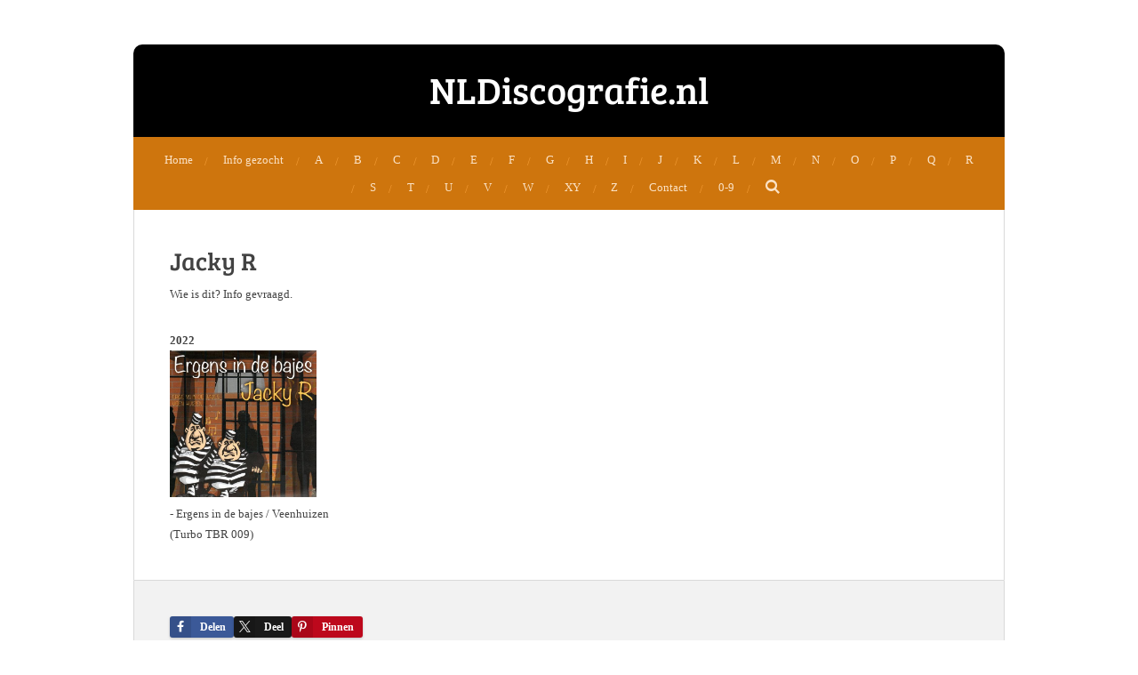

--- FILE ---
content_type: text/html; charset=UTF-8
request_url: https://www.nldiscografie.nl/jacky-r
body_size: 7723
content:
<!DOCTYPE html>
<html lang="nl">
    <head>
        <meta http-equiv="Content-Type" content="text/html; charset=utf-8">
        <meta name="viewport" content="width=device-width, initial-scale=1.0, maximum-scale=5.0">
        <meta http-equiv="X-UA-Compatible" content="IE=edge">
        <link rel="canonical" href="https://www.nldiscografie.nl/jacky-r">
        <link rel="sitemap" type="application/xml" href="https://www.nldiscografie.nl/sitemap.xml">
        <meta property="og:title" content="Jacky R | Nldiscografie.nl">
        <meta property="og:url" content="https://www.nldiscografie.nl/jacky-r">
        <base href="https://www.nldiscografie.nl/">
        <meta name="description" property="og:description" content="">
                <script nonce="551160960dee7757b761a803091b67ad">
            
            window.JOUWWEB = window.JOUWWEB || {};
            window.JOUWWEB.application = window.JOUWWEB.application || {};
            window.JOUWWEB.application = {"backends":[{"domain":"jouwweb.nl","freeDomain":"jouwweb.site"},{"domain":"webador.com","freeDomain":"webadorsite.com"},{"domain":"webador.de","freeDomain":"webadorsite.com"},{"domain":"webador.fr","freeDomain":"webadorsite.com"},{"domain":"webador.es","freeDomain":"webadorsite.com"},{"domain":"webador.it","freeDomain":"webadorsite.com"},{"domain":"jouwweb.be","freeDomain":"jouwweb.site"},{"domain":"webador.ie","freeDomain":"webadorsite.com"},{"domain":"webador.co.uk","freeDomain":"webadorsite.com"},{"domain":"webador.at","freeDomain":"webadorsite.com"},{"domain":"webador.be","freeDomain":"webadorsite.com"},{"domain":"webador.ch","freeDomain":"webadorsite.com"},{"domain":"webador.ch","freeDomain":"webadorsite.com"},{"domain":"webador.mx","freeDomain":"webadorsite.com"},{"domain":"webador.com","freeDomain":"webadorsite.com"},{"domain":"webador.dk","freeDomain":"webadorsite.com"},{"domain":"webador.se","freeDomain":"webadorsite.com"},{"domain":"webador.no","freeDomain":"webadorsite.com"},{"domain":"webador.fi","freeDomain":"webadorsite.com"},{"domain":"webador.ca","freeDomain":"webadorsite.com"},{"domain":"webador.ca","freeDomain":"webadorsite.com"},{"domain":"webador.pl","freeDomain":"webadorsite.com"},{"domain":"webador.com.au","freeDomain":"webadorsite.com"},{"domain":"webador.nz","freeDomain":"webadorsite.com"}],"editorLocale":"nl-NL","editorTimezone":"Europe\/Amsterdam","editorLanguage":"nl","analytics4TrackingId":"G-E6PZPGE4QM","analyticsDimensions":[],"backendDomain":"www.jouwweb.nl","backendShortDomain":"jouwweb.nl","backendKey":"jouwweb-nl","freeWebsiteDomain":"jouwweb.site","noSsl":false,"build":{"reference":"4b57889"},"linkHostnames":["www.jouwweb.nl","www.webador.com","www.webador.de","www.webador.fr","www.webador.es","www.webador.it","www.jouwweb.be","www.webador.ie","www.webador.co.uk","www.webador.at","www.webador.be","www.webador.ch","fr.webador.ch","www.webador.mx","es.webador.com","www.webador.dk","www.webador.se","www.webador.no","www.webador.fi","www.webador.ca","fr.webador.ca","www.webador.pl","www.webador.com.au","www.webador.nz"],"assetsUrl":"https:\/\/assets.jwwb.nl","loginUrl":"https:\/\/www.jouwweb.nl\/inloggen","publishUrl":"https:\/\/www.jouwweb.nl\/v2\/website\/29477\/publish-proxy","adminUserOrIp":false,"pricing":{"plans":{"lite":{"amount":"700","currency":"EUR"},"pro":{"amount":"1200","currency":"EUR"},"business":{"amount":"2400","currency":"EUR"}},"yearlyDiscount":{"price":{"amount":"0","currency":"EUR"},"ratio":0,"percent":"0%","discountPrice":{"amount":"0","currency":"EUR"},"termPricePerMonth":{"amount":"0","currency":"EUR"},"termPricePerYear":{"amount":"0","currency":"EUR"}}},"hcUrl":{"add-product-variants":"https:\/\/help.jouwweb.nl\/hc\/nl\/articles\/28594307773201","basic-vs-advanced-shipping":"https:\/\/help.jouwweb.nl\/hc\/nl\/articles\/28594268794257","html-in-head":"https:\/\/help.jouwweb.nl\/hc\/nl\/articles\/28594336422545","link-domain-name":"https:\/\/help.jouwweb.nl\/hc\/nl\/articles\/28594325307409","optimize-for-mobile":"https:\/\/help.jouwweb.nl\/hc\/nl\/articles\/28594312927121","seo":"https:\/\/help.jouwweb.nl\/hc\/nl\/sections\/28507243966737","transfer-domain-name":"https:\/\/help.jouwweb.nl\/hc\/nl\/articles\/28594325232657","website-not-secure":"https:\/\/help.jouwweb.nl\/hc\/nl\/articles\/28594252935825"}};
            window.JOUWWEB.brand = {"type":"jouwweb","name":"JouwWeb","domain":"JouwWeb.nl","supportEmail":"support@jouwweb.nl"};
                    
                window.JOUWWEB = window.JOUWWEB || {};
                window.JOUWWEB.websiteRendering = {"locale":"nl-NL","timezone":"Europe\/Amsterdam","routes":{"api\/upload\/product-field":"\/_api\/upload\/product-field","checkout\/cart":"\/winkelwagen","payment":"\/bestelling-afronden\/:publicOrderId","payment\/forward":"\/bestelling-afronden\/:publicOrderId\/forward","public-order":"\/bestelling\/:publicOrderId","checkout\/authorize":"\/winkelwagen\/authorize\/:gateway","wishlist":"\/verlanglijst"}};
                                                    window.JOUWWEB.website = {"id":29477,"locale":"nl-NL","enabled":true,"title":"Nldiscografie.nl","hasTitle":false,"roleOfLoggedInUser":null,"ownerLocale":"nl-NL","plan":"pro","freeWebsiteDomain":"jouwweb.site","backendKey":"jouwweb-nl","currency":"EUR","defaultLocale":"nl-NL","url":"https:\/\/www.nldiscografie.nl\/","homepageSegmentId":116611,"category":"website","isOffline":false,"isPublished":true,"locales":["nl-NL"],"allowed":{"ads":false,"credits":true,"externalLinks":true,"slideshow":true,"customDefaultSlideshow":true,"hostedAlbums":true,"moderators":true,"mailboxQuota":1,"statisticsVisitors":true,"statisticsDetailed":true,"statisticsMonths":3,"favicon":true,"password":true,"freeDomains":0,"freeMailAccounts":1,"canUseLanguages":false,"fileUpload":true,"legacyFontSize":true,"webshop":true,"products":10,"imageText":true,"search":true,"audioUpload":true,"videoUpload":100,"allowDangerousForms":false,"allowHtmlCode":true,"mobileBar":true,"sidebar":true,"poll":false,"allowCustomForms":true,"allowBusinessListing":true,"allowCustomAnalytics":true,"allowAccountingLink":true,"digitalProducts":false,"sitemapElement":false},"mobileBar":{"enabled":true,"theme":"accent","email":{"active":true,"value":"nldiscografie@home.nl"},"location":{"active":true,"value":""},"phone":{"active":true,"value":""},"whatsapp":{"active":false},"social":{"active":false,"network":"facebook"}},"webshop":{"enabled":false,"currency":"EUR","taxEnabled":false,"taxInclusive":true,"vatDisclaimerVisible":false,"orderNotice":"<p>Indien u speciale wensen heeft kunt u deze doorgeven via het Opmerkingen-veld in de laatste stap.<\/p>","orderConfirmation":"<p>Hartelijk bedankt voor uw bestelling! U ontvangt zo spoedig mogelijk bericht van ons over de afhandeling van uw bestelling.<\/p>","freeShipping":false,"freeShippingAmount":"0.00","shippingDisclaimerVisible":false,"pickupAllowed":false,"couponAllowed":false,"detailsPageAvailable":true,"socialMediaVisible":true,"termsPage":null,"termsPageUrl":null,"extraTerms":null,"pricingVisible":true,"orderButtonVisible":true,"shippingAdvanced":false,"shippingAdvancedBackEnd":false,"soldOutVisible":false,"backInStockNotificationEnabled":false,"canAddProducts":true,"nextOrderNumber":1,"allowedServicePoints":[],"sendcloudConfigured":false,"sendcloudFallbackPublicKey":"a3d50033a59b4a598f1d7ce7e72aafdf","taxExemptionAllowed":true,"invoiceComment":null,"emptyCartVisible":false,"minimumOrderPrice":null,"productNumbersEnabled":false,"wishlistEnabled":false,"hideTaxOnCart":false},"isTreatedAsWebshop":false};                            window.JOUWWEB.cart = {"products":[],"coupon":null,"shippingCountryCode":null,"shippingChoice":null,"breakdown":[]};                            window.JOUWWEB.scripts = [];                        window.parent.JOUWWEB.colorPalette = window.JOUWWEB.colorPalette;
        </script>
                <title>Jacky R | Nldiscografie.nl</title>
                                            <link href="https://primary.jwwb.nl/public/6/a/4/discografie/favicon-1.ico?bust=1416415337" rel="shortcut icon">                                                <link href="https://primary.jwwb.nl/public/6/a/4/discografie/favicon-1.ico?bust=1416415337" rel="icon">                                                        <meta name="twitter:card" content="summary">
                                                    <script src="https://plausible.io/js/script.manual.js" nonce="551160960dee7757b761a803091b67ad" data-turbo-track="reload" defer data-domain="shard2.jouwweb.nl"></script>
<link rel="stylesheet" type="text/css" href="https://gfonts.jwwb.nl/css?display=fallback&amp;family=Bree+Serif%3A400%2C700%2C400italic%2C700italic" nonce="551160960dee7757b761a803091b67ad" data-turbo-track="dynamic">
<script src="https://assets.jwwb.nl/assets/build/website-rendering/nl-NL.js?bust=af8dcdef13a1895089e9" nonce="551160960dee7757b761a803091b67ad" data-turbo-track="reload" defer></script>
<script src="https://assets.jwwb.nl/assets/website-rendering/runtime.e155993011efc7175f1d.js?bust=9c9da86aa25b93d0d097" nonce="551160960dee7757b761a803091b67ad" data-turbo-track="reload" defer></script>
<script src="https://assets.jwwb.nl/assets/website-rendering/812.881ee67943804724d5af.js?bust=78ab7ad7d6392c42d317" nonce="551160960dee7757b761a803091b67ad" data-turbo-track="reload" defer></script>
<script src="https://assets.jwwb.nl/assets/website-rendering/main.1b6d8d1b0a1591358b94.js?bust=622d7a089b31aacec880" nonce="551160960dee7757b761a803091b67ad" data-turbo-track="reload" defer></script>
<link rel="preload" href="https://assets.jwwb.nl/assets/website-rendering/styles.fe615cbe702fd3e65b4d.css?bust=585f72bc049874908885" as="style">
<link rel="preload" href="https://assets.jwwb.nl/assets/website-rendering/fonts/icons-website-rendering/font/website-rendering.woff2?bust=bd2797014f9452dadc8e" as="font" crossorigin>
<link rel="preconnect" href="https://gfonts.jwwb.nl">
<link rel="stylesheet" type="text/css" href="https://assets.jwwb.nl/assets/website-rendering/styles.fe615cbe702fd3e65b4d.css?bust=585f72bc049874908885" nonce="551160960dee7757b761a803091b67ad" data-turbo-track="dynamic">
<link rel="preconnect" href="https://assets.jwwb.nl">
<link rel="stylesheet" type="text/css" href="https://primary.jwwb.nl/public/6/a/4/discografie/style.css?bust=1769877333" nonce="551160960dee7757b761a803091b67ad" data-turbo-track="dynamic">    </head>
    <body
        id="top"
        class="jw-is-no-slideshow jw-header-is-text jw-is-segment-page jw-is-frontend jw-is-no-sidebar jw-is-no-messagebar jw-is-no-touch-device jw-is-no-mobile"
                                    data-jouwweb-page="14634051"
                                                data-jouwweb-segment-id="14634051"
                                                data-jouwweb-segment-type="page"
                                                data-template-threshold="980"
                                                data-template-name="wellness&#x7C;massagesalon&#x7C;beautiq"
                            itemscope
        itemtype="https://schema.org/WebPage"
    >
                                    <meta itemprop="url" content="https://www.nldiscografie.nl/jacky-r">
        <a href="#main-content" class="jw-skip-link">
            Ga direct naar de hoofdinhoud        </a>
        <div class="jw-background"></div>
        <div class="jw-body">
            <div class="jw-mobile-menu jw-mobile-is-text js-mobile-menu">
            <button
            type="button"
            class="jw-mobile-menu__button jw-mobile-search-button"
            aria-label="Zoek binnen website"
        >
            <span class="jw-icon-search"></span>
        </button>
        <div class="jw-mobile-header jw-mobile-header--text">
        <a            class="jw-mobile-header-content"
                            href="/"
                        >
                                        <div class="jw-mobile-text">
                    <span style="font-size: 120%;">NLDiscografie.nl</span>                </div>
                    </a>
    </div>

    
            <button
            type="button"
            class="jw-mobile-menu__button jw-mobile-toggle"
            aria-label="Open / sluit menu"
        >
            <span class="jw-icon-burger"></span>
        </button>
    </div>
    <div class="jw-mobile-menu-search jw-mobile-menu-search--hidden">
        <form
            action="/zoeken"
            method="get"
            class="jw-mobile-menu-search__box"
        >
            <input
                type="text"
                name="q"
                value=""
                placeholder="Zoeken..."
                class="jw-mobile-menu-search__input"
                aria-label="Zoeken"
            >
            <button type="submit" class="jw-btn jw-btn--style-flat jw-mobile-menu-search__button" aria-label="Zoeken">
                <span class="website-rendering-icon-search" aria-hidden="true"></span>
            </button>
            <button type="button" class="jw-btn jw-btn--style-flat jw-mobile-menu-search__button js-cancel-search" aria-label="Zoekopdracht annuleren">
                <span class="website-rendering-icon-cancel" aria-hidden="true"></span>
            </button>
        </form>
    </div>
            <div class="wrapper">
    <div class="header-wrap js-topbar-content-container">
        <div class="jw-header-logo">
        <div
    class="jw-header jw-header-title-container jw-header-text jw-header-text-toggle"
    data-stylable="true"
>
    <a        id="jw-header-title"
        class="jw-header-title"
                    href="/"
            >
        <span style="font-size: 120%;">NLDiscografie.nl</span>    </a>
</div>
</div>
    </div>
        <nav class="menu jw-menu-copy">
        <ul
    id="jw-menu"
    class="jw-menu jw-menu-horizontal"
            >
            <li
    class="jw-menu-item"
>
        <a        class="jw-menu-link"
        href="/"                                            data-page-link-id="116611"
                            >
                <span class="">
            Home        </span>
            </a>
                </li>
            <li
    class="jw-menu-item"
>
        <a        class="jw-menu-link"
        href="/info-gezocht-1"                                            data-page-link-id="372415"
                            >
                <span class="">
            Info gezocht        </span>
            </a>
                </li>
            <li
    class="jw-menu-item"
>
        <a        class="jw-menu-link"
        href="/a"                                            data-page-link-id="116756"
                            >
                <span class="">
            A        </span>
            </a>
                </li>
            <li
    class="jw-menu-item"
>
        <a        class="jw-menu-link"
        href="/b"                                            data-page-link-id="116655"
                            >
                <span class="">
            B        </span>
            </a>
                </li>
            <li
    class="jw-menu-item"
>
        <a        class="jw-menu-link"
        href="/c"                                            data-page-link-id="116656"
                            >
                <span class="">
            C        </span>
            </a>
                </li>
            <li
    class="jw-menu-item"
>
        <a        class="jw-menu-link"
        href="/d"                                            data-page-link-id="116757"
                            >
                <span class="">
            D        </span>
            </a>
                </li>
            <li
    class="jw-menu-item"
>
        <a        class="jw-menu-link"
        href="/e"                                            data-page-link-id="116657"
                            >
                <span class="">
            E        </span>
            </a>
                </li>
            <li
    class="jw-menu-item"
>
        <a        class="jw-menu-link"
        href="/f"                                            data-page-link-id="116758"
                            >
                <span class="">
            F        </span>
            </a>
                </li>
            <li
    class="jw-menu-item"
>
        <a        class="jw-menu-link"
        href="/g"                                            data-page-link-id="116760"
                            >
                <span class="">
            G        </span>
            </a>
                </li>
            <li
    class="jw-menu-item"
>
        <a        class="jw-menu-link"
        href="/h"                                            data-page-link-id="116761"
                            >
                <span class="">
            H        </span>
            </a>
                </li>
            <li
    class="jw-menu-item"
>
        <a        class="jw-menu-link"
        href="/i"                                            data-page-link-id="116762"
                            >
                <span class="">
            I        </span>
            </a>
                </li>
            <li
    class="jw-menu-item"
>
        <a        class="jw-menu-link"
        href="/j"                                            data-page-link-id="116658"
                            >
                <span class="">
            J        </span>
            </a>
                </li>
            <li
    class="jw-menu-item"
>
        <a        class="jw-menu-link"
        href="/k"                                            data-page-link-id="116659"
                            >
                <span class="">
            K        </span>
            </a>
                </li>
            <li
    class="jw-menu-item"
>
        <a        class="jw-menu-link"
        href="/l"                                            data-page-link-id="116660"
                            >
                <span class="">
            L        </span>
            </a>
                </li>
            <li
    class="jw-menu-item"
>
        <a        class="jw-menu-link"
        href="/m"                                            data-page-link-id="116661"
                            >
                <span class="">
            M        </span>
            </a>
                </li>
            <li
    class="jw-menu-item"
>
        <a        class="jw-menu-link"
        href="/n"                                            data-page-link-id="116662"
                            >
                <span class="">
            N        </span>
            </a>
                </li>
            <li
    class="jw-menu-item"
>
        <a        class="jw-menu-link"
        href="/o"                                            data-page-link-id="116663"
                            >
                <span class="">
            O        </span>
            </a>
                </li>
            <li
    class="jw-menu-item"
>
        <a        class="jw-menu-link"
        href="/p"                                            data-page-link-id="116664"
                            >
                <span class="">
            P        </span>
            </a>
                </li>
            <li
    class="jw-menu-item"
>
        <a        class="jw-menu-link"
        href="/q"                                            data-page-link-id="116665"
                            >
                <span class="">
            Q        </span>
            </a>
                </li>
            <li
    class="jw-menu-item"
>
        <a        class="jw-menu-link"
        href="/r"                                            data-page-link-id="116666"
                            >
                <span class="">
            R        </span>
            </a>
                </li>
            <li
    class="jw-menu-item"
>
        <a        class="jw-menu-link"
        href="/s"                                            data-page-link-id="116668"
                            >
                <span class="">
            S        </span>
            </a>
                </li>
            <li
    class="jw-menu-item"
>
        <a        class="jw-menu-link"
        href="/t"                                            data-page-link-id="116669"
                            >
                <span class="">
            T        </span>
            </a>
                </li>
            <li
    class="jw-menu-item"
>
        <a        class="jw-menu-link"
        href="/u"                                            data-page-link-id="116670"
                            >
                <span class="">
            U        </span>
            </a>
                </li>
            <li
    class="jw-menu-item"
>
        <a        class="jw-menu-link"
        href="/v"                                            data-page-link-id="116671"
                            >
                <span class="">
            V        </span>
            </a>
                </li>
            <li
    class="jw-menu-item"
>
        <a        class="jw-menu-link"
        href="/w"                                            data-page-link-id="116672"
                            >
                <span class="">
            W        </span>
            </a>
                </li>
            <li
    class="jw-menu-item"
>
        <a        class="jw-menu-link"
        href="/xy1"                                            data-page-link-id="158411"
                            >
                <span class="">
            XY        </span>
            </a>
                </li>
            <li
    class="jw-menu-item"
>
        <a        class="jw-menu-link"
        href="/z"                                            data-page-link-id="116675"
                            >
                <span class="">
            Z        </span>
            </a>
                </li>
            <li
    class="jw-menu-item"
>
        <a        class="jw-menu-link"
        href="/aanvullingen-en-correcties"                                            data-page-link-id="243740"
                            >
                <span class="">
            Contact        </span>
            </a>
                </li>
            <li
    class="jw-menu-item"
>
        <a        class="jw-menu-link"
        href="/0-9"                                            data-page-link-id="3825632"
                            >
                <span class="">
            0-9        </span>
            </a>
                </li>
            <li
    class="jw-menu-item jw-menu-search-item"
>
        <button        class="jw-menu-link jw-menu-link--icon jw-text-button"
                                                                    title="Zoeken"
            >
                                <span class="website-rendering-icon-search"></span>
                            <span class="hidden-desktop-horizontal-menu">
            Zoeken        </span>
            </button>
                
            <div class="jw-popover-container jw-popover-container--inline is-hidden">
                <div class="jw-popover-backdrop"></div>
                <div class="jw-popover">
                    <div class="jw-popover__arrow"></div>
                    <div class="jw-popover__content jw-section-white">
                        <form  class="jw-search" action="/zoeken" method="get">
                            
                            <input class="jw-search__input" type="text" name="q" value="" placeholder="Zoeken..." aria-label="Zoeken" >
                            <button class="jw-search__submit" type="submit" aria-label="Zoeken">
                                <span class="website-rendering-icon-search" aria-hidden="true"></span>
                            </button>
                        </form>
                    </div>
                </div>
            </div>
                        </li>
    
    </ul>

    <script nonce="551160960dee7757b761a803091b67ad" id="jw-mobile-menu-template" type="text/template">
        <ul id="jw-menu" class="jw-menu jw-menu-horizontal jw-menu-spacing--mobile-bar">
                            <li
    class="jw-menu-item"
>
        <a        class="jw-menu-link"
        href="/"                                            data-page-link-id="116611"
                            >
                <span class="">
            Home        </span>
            </a>
                </li>
                            <li
    class="jw-menu-item"
>
        <a        class="jw-menu-link"
        href="/info-gezocht-1"                                            data-page-link-id="372415"
                            >
                <span class="">
            Info gezocht        </span>
            </a>
                </li>
                            <li
    class="jw-menu-item"
>
        <a        class="jw-menu-link"
        href="/a"                                            data-page-link-id="116756"
                            >
                <span class="">
            A        </span>
            </a>
                </li>
                            <li
    class="jw-menu-item"
>
        <a        class="jw-menu-link"
        href="/b"                                            data-page-link-id="116655"
                            >
                <span class="">
            B        </span>
            </a>
                </li>
                            <li
    class="jw-menu-item"
>
        <a        class="jw-menu-link"
        href="/c"                                            data-page-link-id="116656"
                            >
                <span class="">
            C        </span>
            </a>
                </li>
                            <li
    class="jw-menu-item"
>
        <a        class="jw-menu-link"
        href="/d"                                            data-page-link-id="116757"
                            >
                <span class="">
            D        </span>
            </a>
                </li>
                            <li
    class="jw-menu-item"
>
        <a        class="jw-menu-link"
        href="/e"                                            data-page-link-id="116657"
                            >
                <span class="">
            E        </span>
            </a>
                </li>
                            <li
    class="jw-menu-item"
>
        <a        class="jw-menu-link"
        href="/f"                                            data-page-link-id="116758"
                            >
                <span class="">
            F        </span>
            </a>
                </li>
                            <li
    class="jw-menu-item"
>
        <a        class="jw-menu-link"
        href="/g"                                            data-page-link-id="116760"
                            >
                <span class="">
            G        </span>
            </a>
                </li>
                            <li
    class="jw-menu-item"
>
        <a        class="jw-menu-link"
        href="/h"                                            data-page-link-id="116761"
                            >
                <span class="">
            H        </span>
            </a>
                </li>
                            <li
    class="jw-menu-item"
>
        <a        class="jw-menu-link"
        href="/i"                                            data-page-link-id="116762"
                            >
                <span class="">
            I        </span>
            </a>
                </li>
                            <li
    class="jw-menu-item"
>
        <a        class="jw-menu-link"
        href="/j"                                            data-page-link-id="116658"
                            >
                <span class="">
            J        </span>
            </a>
                </li>
                            <li
    class="jw-menu-item"
>
        <a        class="jw-menu-link"
        href="/k"                                            data-page-link-id="116659"
                            >
                <span class="">
            K        </span>
            </a>
                </li>
                            <li
    class="jw-menu-item"
>
        <a        class="jw-menu-link"
        href="/l"                                            data-page-link-id="116660"
                            >
                <span class="">
            L        </span>
            </a>
                </li>
                            <li
    class="jw-menu-item"
>
        <a        class="jw-menu-link"
        href="/m"                                            data-page-link-id="116661"
                            >
                <span class="">
            M        </span>
            </a>
                </li>
                            <li
    class="jw-menu-item"
>
        <a        class="jw-menu-link"
        href="/n"                                            data-page-link-id="116662"
                            >
                <span class="">
            N        </span>
            </a>
                </li>
                            <li
    class="jw-menu-item"
>
        <a        class="jw-menu-link"
        href="/o"                                            data-page-link-id="116663"
                            >
                <span class="">
            O        </span>
            </a>
                </li>
                            <li
    class="jw-menu-item"
>
        <a        class="jw-menu-link"
        href="/p"                                            data-page-link-id="116664"
                            >
                <span class="">
            P        </span>
            </a>
                </li>
                            <li
    class="jw-menu-item"
>
        <a        class="jw-menu-link"
        href="/q"                                            data-page-link-id="116665"
                            >
                <span class="">
            Q        </span>
            </a>
                </li>
                            <li
    class="jw-menu-item"
>
        <a        class="jw-menu-link"
        href="/r"                                            data-page-link-id="116666"
                            >
                <span class="">
            R        </span>
            </a>
                </li>
                            <li
    class="jw-menu-item"
>
        <a        class="jw-menu-link"
        href="/s"                                            data-page-link-id="116668"
                            >
                <span class="">
            S        </span>
            </a>
                </li>
                            <li
    class="jw-menu-item"
>
        <a        class="jw-menu-link"
        href="/t"                                            data-page-link-id="116669"
                            >
                <span class="">
            T        </span>
            </a>
                </li>
                            <li
    class="jw-menu-item"
>
        <a        class="jw-menu-link"
        href="/u"                                            data-page-link-id="116670"
                            >
                <span class="">
            U        </span>
            </a>
                </li>
                            <li
    class="jw-menu-item"
>
        <a        class="jw-menu-link"
        href="/v"                                            data-page-link-id="116671"
                            >
                <span class="">
            V        </span>
            </a>
                </li>
                            <li
    class="jw-menu-item"
>
        <a        class="jw-menu-link"
        href="/w"                                            data-page-link-id="116672"
                            >
                <span class="">
            W        </span>
            </a>
                </li>
                            <li
    class="jw-menu-item"
>
        <a        class="jw-menu-link"
        href="/xy1"                                            data-page-link-id="158411"
                            >
                <span class="">
            XY        </span>
            </a>
                </li>
                            <li
    class="jw-menu-item"
>
        <a        class="jw-menu-link"
        href="/z"                                            data-page-link-id="116675"
                            >
                <span class="">
            Z        </span>
            </a>
                </li>
                            <li
    class="jw-menu-item"
>
        <a        class="jw-menu-link"
        href="/aanvullingen-en-correcties"                                            data-page-link-id="243740"
                            >
                <span class="">
            Contact        </span>
            </a>
                </li>
                            <li
    class="jw-menu-item"
>
        <a        class="jw-menu-link"
        href="/0-9"                                            data-page-link-id="3825632"
                            >
                <span class="">
            0-9        </span>
            </a>
                </li>
            
                    </ul>
    </script>
    </nav>
    <div class="main-content">
        
<main id="main-content" class="block-content">
    <div data-section-name="content" class="jw-section jw-section-content jw-responsive">
        <div class="jw-block-element"><div
    id="jw-element-225455579"
    data-jw-element-id="225455579"
        class="jw-tree-node jw-element jw-strip-root jw-tree-container jw-responsive jw-node-is-first-child jw-node-is-last-child"
>
    <div
    id="jw-element-340439444"
    data-jw-element-id="340439444"
        class="jw-tree-node jw-element jw-strip jw-tree-container jw-responsive jw-strip--default jw-strip--style-color jw-strip--color-default jw-strip--padding-both jw-node-is-first-child jw-strip--primary jw-node-is-last-child"
>
    <div class="jw-strip__content-container"><div class="jw-strip__content jw-responsive">
                    <div
    id="jw-element-225455590"
    data-jw-element-id="225455590"
        class="jw-tree-node jw-element jw-image-text jw-node-is-first-child"
>
    <div class="jw-element-imagetext-text">
            <h2 class="jw-heading-100">Jacky R</h2>    </div>
</div><div
    id="jw-element-225455600"
    data-jw-element-id="225455600"
        class="jw-tree-node jw-element jw-image-text"
>
    <div class="jw-element-imagetext-text">
            <p>Wie is dit? Info gevraagd.<br /><br /></p>    </div>
</div><div
    id="jw-element-225455597"
    data-jw-element-id="225455597"
        class="jw-tree-node jw-element jw-image-text jw-node-is-last-child"
>
    <div class="jw-element-imagetext-text">
            <p><strong>2022<br /><img src="https://primary.jwwb.nl/public/6/a/4/discografie/jackyr.jpg" alt="jackyr.jpg" width="165" height="165" /></strong><br />- Ergens in de bajes / Veenhuizen<br />(Turbo TBR 009)</p>    </div>
</div></div></div></div></div></div>            </div>
</main>
            </div>
    <footer class="block-footer">
    <div
        data-section-name="footer"
        class="jw-section jw-section-footer jw-responsive"
    >
                <div class="jw-strip jw-strip--default jw-strip--style-color jw-strip--primary jw-strip--color-default jw-strip--padding-both"><div class="jw-strip__content-container"><div class="jw-strip__content jw-responsive">            <div class="jw-block-element"><div
    id="jw-element-15665144"
    data-jw-element-id="15665144"
        class="jw-tree-node jw-element jw-simple-root jw-tree-container jw-responsive jw-node-is-first-child jw-node-is-last-child"
>
    <div
    id="jw-element-158845074"
    data-jw-element-id="158845074"
        class="jw-tree-node jw-element jw-social-share jw-node-is-first-child jw-node-is-last-child"
>
    <div class="jw-element-social-share" style="text-align: left">
    <div class="share-button-container share-button-container--align-left jw-element-content">
                                                                <a
                    class="share-button share-button--facebook jw-element-social-share-button jw-element-social-share-button-facebook "
                                            href=""
                        data-href-template="http://www.facebook.com/sharer/sharer.php?u=[url]"
                                                            rel="nofollow noopener noreferrer"
                    target="_blank"
                >
                    <span class="share-button__icon website-rendering-icon-facebook"></span>
                    <span class="share-button__label">Delen</span>
                </a>
                                                                            <a
                    class="share-button share-button--twitter jw-element-social-share-button jw-element-social-share-button-twitter "
                                            href=""
                        data-href-template="http://x.com/intent/post?text=[url]"
                                                            rel="nofollow noopener noreferrer"
                    target="_blank"
                >
                    <span class="share-button__icon website-rendering-icon-x-logo"></span>
                    <span class="share-button__label">Deel</span>
                </a>
                                                                                        <a
                    class="share-button share-button--pinterest jw-element-social-share-button jw-element-social-share-button-pinterest "
                                            href=""
                        data-href-template="http://pinterest.com/pin/create/bookmarklet/?url=[url]&amp;description=[url]"
                                                            rel="nofollow noopener noreferrer"
                    target="_blank"
                >
                    <span class="share-button__icon website-rendering-icon-pinterest"></span>
                    <span class="share-button__label">Pinnen</span>
                </a>
                                                                            <a
                    class="share-button share-button--whatsapp jw-element-social-share-button jw-element-social-share-button-whatsapp  share-button--mobile-only"
                                            href=""
                        data-href-template="whatsapp://send?text=[url]"
                                                            rel="nofollow noopener noreferrer"
                    target="_blank"
                >
                    <span class="share-button__icon website-rendering-icon-whatsapp"></span>
                    <span class="share-button__label">Delen</span>
                </a>
                                                            <div
                    class="share-button share-button--facebook-like share-button--wrapper jw-element-social-share-button jw-element-social-share-button-facebook-like "
                                    >
                    <div
                        class="fb-like"
                        data-layout="button"
                        data-action="like"
                        data-share="false"
                        data-size="large"
                        data-lazy="true"
                        data-href=""
                    ></div>
                </div>
                        </div>
    </div>
</div></div></div>                                        <div class="jw-block-footer-content">
                    <div class="jw-credits clear">
                        <div class="jw-credits-owner">
                            <div id="jw-footer-text">
                                <div class="jw-footer-text-content">
                                    <span style="font-size: 85%;">&copy; 2010 -</span> <span style="font-size: 85%;">2026</span>&nbsp;NLDiscografie.nl                                </div>
                            </div>
                        </div>
                        <div class="jw-credits-right">
                                                                                </div>
                    </div>
                </div>
                    </div></div></div>    </div>
</footer>
</div>
            
<div class="jw-bottom-bar__container">
    </div>
<div class="jw-bottom-bar__spacer">
    </div>

            <div id="jw-variable-loaded" style="display: none;"></div>
            <div id="jw-variable-values" style="display: none;">
                                    <span data-jw-variable-key="background-color" class="jw-variable-value-background-color"></span>
                                    <span data-jw-variable-key="background" class="jw-variable-value-background"></span>
                                    <span data-jw-variable-key="font-family" class="jw-variable-value-font-family"></span>
                                    <span data-jw-variable-key="paragraph-color" class="jw-variable-value-paragraph-color"></span>
                                    <span data-jw-variable-key="paragraph-link-color" class="jw-variable-value-paragraph-link-color"></span>
                                    <span data-jw-variable-key="paragraph-font-size" class="jw-variable-value-paragraph-font-size"></span>
                                    <span data-jw-variable-key="heading-color" class="jw-variable-value-heading-color"></span>
                                    <span data-jw-variable-key="heading-link-color" class="jw-variable-value-heading-link-color"></span>
                                    <span data-jw-variable-key="heading-font-size" class="jw-variable-value-heading-font-size"></span>
                                    <span data-jw-variable-key="heading-font-family" class="jw-variable-value-heading-font-family"></span>
                                    <span data-jw-variable-key="menu-text-color" class="jw-variable-value-menu-text-color"></span>
                                    <span data-jw-variable-key="menu-text-link-color" class="jw-variable-value-menu-text-link-color"></span>
                                    <span data-jw-variable-key="menu-text-font-size" class="jw-variable-value-menu-text-font-size"></span>
                                    <span data-jw-variable-key="menu-font-family" class="jw-variable-value-menu-font-family"></span>
                                    <span data-jw-variable-key="menu-capitalize" class="jw-variable-value-menu-capitalize"></span>
                                    <span data-jw-variable-key="content-color" class="jw-variable-value-content-color"></span>
                                    <span data-jw-variable-key="header-color" class="jw-variable-value-header-color"></span>
                                    <span data-jw-variable-key="accent-color" class="jw-variable-value-accent-color"></span>
                                    <span data-jw-variable-key="footer-color" class="jw-variable-value-footer-color"></span>
                                    <span data-jw-variable-key="footer-text-color" class="jw-variable-value-footer-text-color"></span>
                                    <span data-jw-variable-key="footer-text-link-color" class="jw-variable-value-footer-text-link-color"></span>
                                    <span data-jw-variable-key="footer-text-font-size" class="jw-variable-value-footer-text-font-size"></span>
                            </div>
        </div>
                            <script nonce="551160960dee7757b761a803091b67ad" type="application/ld+json">[{"@context":"https:\/\/schema.org","@type":"Organization","url":"https:\/\/www.nldiscografie.nl\/","email":"nldiscografie@home.nl","telephone":""}]</script>
                <script nonce="551160960dee7757b761a803091b67ad">window.JOUWWEB = window.JOUWWEB || {}; window.JOUWWEB.experiment = {"enrollments":{},"defaults":{"only-annual-discount-restart":"3months-50pct","ai-homepage-structures":"on","checkout-shopping-cart-design":"on","ai-page-wizard-ui":"on","payment-cycle-dropdown":"on","trustpilot-checkout":"widget","improved-homepage-structures":"on","slimmed-down-navigation":"on"}};</script>        <script nonce="551160960dee7757b761a803091b67ad">window.plausible = window.plausible || function() { (window.plausible.q = window.plausible.q || []).push(arguments) };plausible('pageview', { props: {website: 29477 }});</script>                                </body>
</html>
